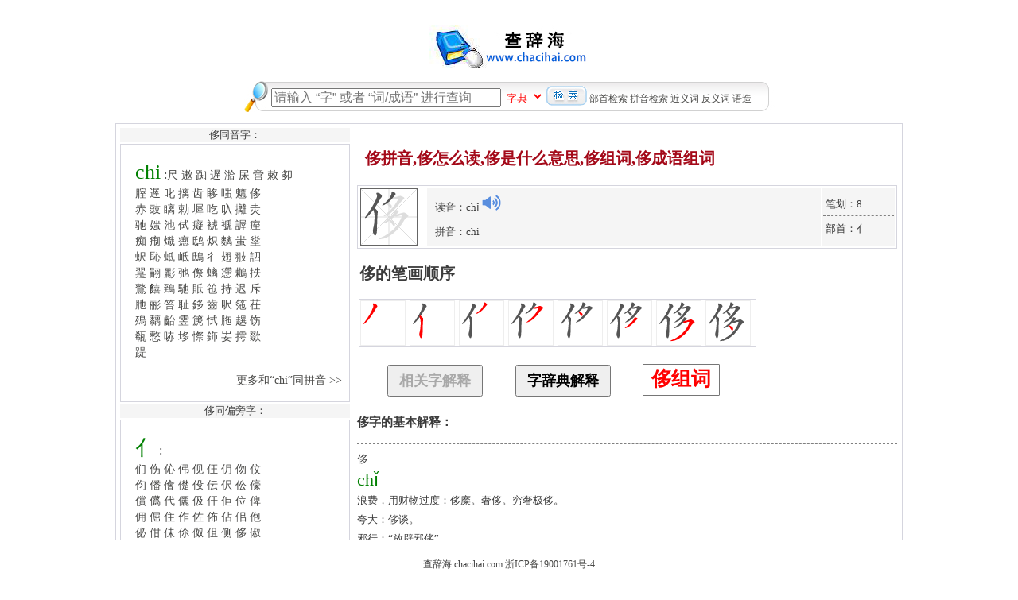

--- FILE ---
content_type: text/html; charset=utf-8
request_url: https://www.chacihai.com/zidian/1283.html
body_size: 8453
content:
<!DOCTYPE html PUBLIC "-//W3C//DTD XHTML 1.0 Transitional//EN" "http://www.w3.org/TR/xhtml1/DTD/xhtml1-transitional.dtd">
<html xmlns="http://www.w3.org/1999/xhtml">
<head>
<meta http-equiv="Content-Type" content="text/html; charset=utf-8" />
<title>侈怎么读,侈的发音,侈的成语/组词/笔顺,侈的拼音,侈是什么意思,侈的繁体字-查辞海</title>
<meta name="keywords" content="侈怎么读,侈的发音,侈的笔顺,侈的拼音,侈是什么意思,侈的繁体字-查辞海" />
<meta name="description" content="关于侈的读音,侈笔画和侈的意思解释相关信息" />
<meta name="applicable-device" content="pc" />
<meta content="telephone=no" name="format-detection" />
<link rel="stylesheet" type="text/css" href="/css/zidian.css">
<link rel="stylesheet" type="text/css" href="/css/list.css">
<script src="/js/jquery-1.12.4.min.js"></script>
<script src="/js/hanzi-writer.min.js"></script>
<script src="/js/bzs.js"></script>
<script src="/js/du.js"></script>
<script src="/js/public.js"></script>
<meta http-equiv="mobile-agent" content="format=xhtml; url=https://wap.chacihai.com/zidian/1283.html" />
<meta http-equiv="mobile-agent" content="format=wml; url=https://wap.chacihai.com/zidian/1283.html" />
<meta http-equiv="mobile-agent" content="format=html5; url=https://wap.chacihai.com/zidian/1283.html" />
</head>

<body  topmargin="2" leftmargin="0">
<table width="970px" align="center">
  <tr>
    <td  align="center">
	<br>
	<p align=center><a href="/"><img border="0" src="/images/logo.jpg" alt="查辞海"></a></p>
	 <TABLE cellSpacing=0 cellPadding=0 align=center>
        <TBODY>
        <TR>
          <TD height=1></TD></TR>
        <TR>
          <TD><IMG src="/images/rebig.gif"></TD>
          <TD>
            <TABLE cellSpacing="0" cellPadding="3" align=center 
            background="/images/bgserch01.gif" border="0">
              <TBODY>
              <TR>
                <FORM action="/cihai/s.aspx" method=post>
                <TD vAlign=top noWrap height=39>
                  <CENTER><INPUT size=30 name="name" style="font-size:16px;" placeholder="请输入 “字” 或者 “词/成语” 进行查询">
                  <select name="class" id="searchtype" class="fl w_sel"><option value="1">字典</option><option value="2">造句</option></select>
                  <INPUT style="POSITION: relative; TOP: 5px" 
                  type=image src="/images/serch.gif" 
                  name=SearchString>&nbsp;<a href="/zidian/bushou.html">部首检索</a>&nbsp;<a href="/zidian/pinyin.html">拼音检索</a>&nbsp;<a href="/jinyici/index.html">近义词</a>&nbsp;<a href="/fanyici/index.html">反义词</a>&nbsp;<a href="/zaoju/index.html">语造</a>
                </CENTER></TD></FORM></TR></TBODY></TABLE></TD>
          <TD><IMG src="/images/bgserch02.gif"></TD></TR>
        <TR>
          <TD height=6></TD></TR></TBODY></TABLE>
	
	</td>
  </tr>
  <tr>
    <td>
	<table width="990px" class="k">
      <tr>
        <td width="30%" style="vertical-align:top">
		
			<table width="100%">
		 
		   <tr>
			  <td bgcolor="#F5F5F5"><div align="center">侈同音字：</div></td>
			    </tr>
				  <tr>
			  <td class="divcss5"><p><span class=font_15>chi</span> :<a href="/zidian/5795.html">尺</a>&nbsp;<a href="/zidian/3264.html">遫</a>&nbsp;<a href="/zidian/17804.html">踟</a>&nbsp;<a href="/zidian/3237.html">遅</a>&nbsp;<a href="/zidian/7150.html">湁</a>&nbsp;<a href="/zidian/9850.html">杘</a>&nbsp;<a href="/zidian/4165.html">啻</a>&nbsp;<a href="/zidian/10966.html">敕</a>&nbsp;<a href="/zidian/934.html">卶</a>&nbsp;<br/><a href="/zidian/12477.html">腟</a>&nbsp;<a href="/zidian/3254.html">遟</a>&nbsp;<a href="/zidian/3752.html">叱</a>&nbsp;<a href="/zidian/6358.html">摛</a>&nbsp;<a href="/zidian/17958.html">齿</a>&nbsp;<a href="/zidian/13301.html">眵</a>&nbsp;<a href="/zidian/4239.html">嗤</a>&nbsp;<a href="/zidian/19381.html">魑</a>&nbsp;<a href="/zidian/1283.html">侈</a>&nbsp;<br/><a href="/zidian/16811.html">赤</a>&nbsp;<a href="/zidian/16827.html">豉</a>&nbsp;<a href="/zidian/13400.html">瞝</a>&nbsp;<a href="/zidian/1007.html">勅</a>&nbsp;<a href="/zidian/8204.html">墀</a>&nbsp;<a href="/zidian/3779.html">吃</a>&nbsp;<a href="/zidian/3774.html">叺</a>&nbsp;<a href="/zidian/6602.html">攡</a>&nbsp;<a href="/zidian/9299.html">灻</a>&nbsp;<br/><a href="/zidian/4508.html">驰</a>&nbsp;<a href="/zidian/5060.html">媸</a>&nbsp;<a href="/zidian/6632.html">池</a>&nbsp;<a href="/zidian/1327.html">侙</a>&nbsp;<a href="/zidian/13684.html">癡</a>&nbsp;<a href="/zidian/14527.html">裭</a>&nbsp;<a href="/zidian/14558.html">褫</a>&nbsp;<a href="/zidian/17342.html">謘</a>&nbsp;<a href="/zidian/13541.html">痓</a>&nbsp;<br/><a href="/zidian/13568.html">痴</a>&nbsp;<a href="/zidian/13587.html">痸</a>&nbsp;<a href="/zidian/9598.html">熾</a>&nbsp;<a href="/zidian/13620.html">瘛</a>&nbsp;<a href="/zidian/13715.html">鸱</a>&nbsp;<a href="/zidian/9336.html">炽</a>&nbsp;<a href="/zidian/19956.html">麶</a>&nbsp;<a href="/zidian/14697.html">蚩</a>&nbsp;<a href="/zidian/9423.html">烾</a>&nbsp;<br/><a href="/zidian/14721.html">蚇</a>&nbsp;<a href="/zidian/12072.html">恥</a>&nbsp;<a href="/zidian/14759.html">蚳</a>&nbsp;<a href="/zidian/5482.html">岻</a>&nbsp;<a href="/zidian/20005.html">鴟</a>&nbsp;<a href="/zidian/2991.html">彳</a>&nbsp;<a href="/zidian/15971.html">翅</a>&nbsp;<a href="/zidian/15975.html">翄</a>&nbsp;<a href="/zidian/17133.html">訵</a>&nbsp;<br/><a href="/zidian/16014.html">翨</a>&nbsp;<a href="/zidian/16006.html">翤</a>&nbsp;<a href="/zidian/5793.html">彲</a>&nbsp;<a href="/zidian/3428.html">弛</a>&nbsp;<a href="/zidian/1596.html">傺</a>&nbsp;<a href="/zidian/14954.html">螭</a>&nbsp;<a href="/zidian/12181.html">懘</a>&nbsp;<a href="/zidian/20135.html">鶒</a>&nbsp;<a href="/zidian/6021.html">抶</a>&nbsp;<br/><a href="/zidian/20203.html">鷘</a>&nbsp;<a href="/zidian/18906.html">饎</a>&nbsp;<a href="/zidian/20039.html">鵄</a>&nbsp;<a href="/zidian/19687.html">馳</a>&nbsp;<a href="/zidian/16540.html">貾</a>&nbsp;<a href="/zidian/16140.html">竾</a>&nbsp;<a href="/zidian/6078.html">持</a>&nbsp;<a href="/zidian/3101.html">迟</a>&nbsp;<a href="/zidian/9714.html">斥</a>&nbsp;<br/><a href="/zidian/12242.html">肔</a>&nbsp;<a href="/zidian/5782.html">彨</a>&nbsp;<a href="/zidian/16164.html">笞</a>&nbsp;<a href="/zidian/15149.html">耻</a>&nbsp;<a href="/zidian/18223.html">鉹</a>&nbsp;<a href="/zidian/20690.html">齒</a>&nbsp;<a href="/zidian/3854.html">呎</a>&nbsp;<a href="/zidian/16226.html">筂</a>&nbsp;<a href="/zidian/2142.html">茌</a>&nbsp;<br/><a href="/zidian/9125.html">殦</a>&nbsp;<a href="/zidian/20624.html">黐</a>&nbsp;<a href="/zidian/20703.html">齝</a>&nbsp;<a href="/zidian/19045.html">雴</a>&nbsp;<a href="/zidian/16347.html">篪</a>&nbsp;<a href="/zidian/8511.html">恜</a>&nbsp;<a href="/zidian/12315.html">胣</a>&nbsp;<a href="/zidian/17699.html">趩</a>&nbsp;<a href="/zidian/5853.html">饬</a>&nbsp;<br/><a href="/zidian/11643.html">瓻</a>&nbsp;<a href="/zidian/12152.html">慗</a>&nbsp;<a href="/zidian/4011.html">哧</a>&nbsp;<a href="/zidian/7956.html">垑</a>&nbsp;<a href="/zidian/8687.html">憏</a>&nbsp;<a href="/zidian/18150.html">鉓</a>&nbsp;<a href="/zidian/4782.html">妛</a>&nbsp;<a href="/zidian/6418.html">摴</a>&nbsp;<a href="/zidian/11069.html">欼</a>&nbsp;<br/><a href="/zidian/17843.html">踶</a>&nbsp;<p align=right class=font_20><a href=/zidian/pinyin_38.html>更多和“chi”同拼音&nbsp;>>&nbsp;</a>&nbsp;</p>
</p></td>
			</tr>
			
			 <tr>
			<td bgcolor="#F5F5F5"><div align="center">侈同偏旁字：</div></td>
			  </tr>
			    <tr>
			<td class="divcss5"><p><span class=font_15>亻</span> :<br><a href="/zidian/1148.html">们</a>&nbsp;<a href="/zidian/1185.html">伤</a>&nbsp;<a href="/zidian/1192.html">伈</a>&nbsp;<a href="/zidian/1206.html">伄</a>&nbsp;<a href="/zidian/1216.html">伣</a>&nbsp;<a href="/zidian/1217.html">仼</a>&nbsp;<a href="/zidian/1218.html">仴</a>&nbsp;<a href="/zidian/1219.html">伆</a>&nbsp;<a href="/zidian/1220.html">伩</a>&nbsp;<br/><a href="/zidian/1221.html">伨</a>&nbsp;<a href="/zidian/1651.html">僠</a>&nbsp;<a href="/zidian/1682.html">儈</a>&nbsp;<a href="/zidian/1687.html">儊</a>&nbsp;<a href="/zidian/1222.html">伇</a>&nbsp;<a href="/zidian/1223.html">伝</a>&nbsp;<a href="/zidian/1224.html">伬</a>&nbsp;<a href="/zidian/1225.html">伀</a>&nbsp;<a href="/zidian/1705.html">儫</a>&nbsp;<br/><a href="/zidian/1713.html">償</a>&nbsp;<a href="/zidian/1722.html">儰</a>&nbsp;<a href="/zidian/1144.html">代</a>&nbsp;<a href="/zidian/1734.html">儷</a>&nbsp;<a href="/zidian/1147.html">伋</a>&nbsp;<a href="/zidian/1162.html">仠</a>&nbsp;<a href="/zidian/1183.html">佢</a>&nbsp;<a href="/zidian/1251.html">位</a>&nbsp;<a href="/zidian/1412.html">俾</a>&nbsp;<br/><a href="/zidian/1253.html">佣</a>&nbsp;<a href="/zidian/1430.html">倔</a>&nbsp;<a href="/zidian/1255.html">住</a>&nbsp;<a href="/zidian/1256.html">作</a>&nbsp;<a href="/zidian/1257.html">佐</a>&nbsp;<a href="/zidian/1258.html">佈</a>&nbsp;<a href="/zidian/1259.html">佔</a>&nbsp;<a href="/zidian/1260.html">佀</a>&nbsp;<a href="/zidian/1261.html">佨</a>&nbsp;<br/><a href="/zidian/1262.html">佖</a>&nbsp;<a href="/zidian/1263.html">佄</a>&nbsp;<a href="/zidian/1264.html">佅</a>&nbsp;<a href="/zidian/1265.html">伱</a>&nbsp;<a href="/zidian/1266.html">伮</a>&nbsp;<a href="/zidian/1267.html">伹</a>&nbsp;<a href="/zidian/1280.html">侧</a>&nbsp;<a href="/zidian/1283.html">侈</a>&nbsp;<a href="/zidian/1416.html">俶</a>&nbsp;<br/><a href="/zidian/1286.html">侗</a>&nbsp;<a href="/zidian/1287.html">佴</a>&nbsp;<a href="/zidian/1288.html">供</a>&nbsp;<a href="/zidian/1289.html">佹</a>&nbsp;<a href="/zidian/1290.html">佫</a>&nbsp;<a href="/zidian/1291.html">佷</a>&nbsp;<a href="/zidian/1292.html">佪</a>&nbsp;<a href="/zidian/1294.html">佳</a>&nbsp;<a href="/zidian/1307.html">佺</a>&nbsp;<br/><a href="/zidian/1308.html">侁</a>&nbsp;<a href="/zidian/1184.html">任</a>&nbsp;<a href="/zidian/1328.html">侟</a>&nbsp;<a href="/zidian/1226.html">佁</a>&nbsp;<a href="/zidian/1239.html">何</a>&nbsp;<a href="/zidian/1246.html">佉</a>&nbsp;<a href="/zidian/1268.html">佋</a>&nbsp;<a href="/zidian/1276.html">佂</a>&nbsp;<a href="/zidian/1281.html">侘</a>&nbsp;<br/><a href="/zidian/1295.html">侥</a>&nbsp;<a href="/zidian/1296.html">佼</a>&nbsp;<a href="/zidian/1334.html">侊</a>&nbsp;<a href="/zidian/1335.html">佸</a>&nbsp;<a href="/zidian/1336.html">侭</a>&nbsp;<a href="/zidian/1337.html">侓</a>&nbsp;<a href="/zidian/1338.html">侎</a>&nbsp;<a href="/zidian/1339.html">佲</a>&nbsp;<a href="/zidian/1340.html">侫</a>&nbsp;<br/><a href="/zidian/1341.html">侞</a>&nbsp;<a href="/zidian/1342.html">価</a>&nbsp;<a href="/zidian/1297.html">侃</a>&nbsp;<a href="/zidian/1301.html">例</a>&nbsp;<a href="/zidian/1312.html">侹</a>&nbsp;<a href="/zidian/1313.html">侂</a>&nbsp;<a href="/zidian/1305.html">佩</a>&nbsp;<a href="/zidian/1306.html">侨</a>&nbsp;<a href="/zidian/1310.html">侍</a>&nbsp;<br/><a href="/zidian/1415.html">倘</a>&nbsp;<a href="/zidian/1311.html">佻</a>&nbsp;<a href="/zidian/1314.html">侠</a>&nbsp;<a href="/zidian/1353.html">俤</a>&nbsp;<a href="/zidian/1356.html">俛</a>&nbsp;<a href="/zidian/1358.html">俒</a>&nbsp;<a href="/zidian/1315.html">佯</a>&nbsp;<a href="/zidian/1316.html">依</a>&nbsp;<a href="/zidian/1317.html">佾</a>&nbsp;<br/><a href="/zidian/1318.html">侑</a>&nbsp;<a href="/zidian/1321.html">侜</a>&nbsp;<a href="/zidian/1323.html">來</a>&nbsp;<a href="/zidian/1324.html">侚</a>&nbsp;<a href="/zidian/1325.html">併</a>&nbsp;<a href="/zidian/1326.html">侒</a>&nbsp;<a href="/zidian/1327.html">侙</a>&nbsp;<a href="/zidian/1319.html">侦</a>&nbsp;<a href="/zidian/1320.html">侄</a>&nbsp;<br/><a href="/zidian/1350.html">便</a>&nbsp;<p align=right class=font_20><a href=/zidian/bushou_30.html>更多和“亻”同部首&nbsp;>>&nbsp;</a>&nbsp;</p>
</p></td>
		  </tr>
		  
		  			 <tr>
			<td bgcolor="#F5F5F5"><div align="center">侈组词：</div></td>
			  </tr>
			    <tr>
			<td class="divcss5"><p><a href="/cidian/113032.html">侈糜</a>&nbsp;<a href="/cidian/108772.html">浮侈</a>&nbsp;<a href="/cidian/106412.html">侈言</a>&nbsp;<a href="/cidian/106373.html">侈离</a>&nbsp;<a href="/cidian/80393.html">侈靡</a>&nbsp;<a href="/cidian/78520.html">侈谈</a>&nbsp;<a href="/cidian/71038.html">奢侈品</a>&nbsp;<a href="/cidian/71037.html">奢侈</a>&nbsp;<a href="/cidian/70755.html">穷奢极侈</a>&nbsp;<a href="/cidian/56329.html">汰侈</a>&nbsp;<a href="/cidian/41247.html">饶侈</a>&nbsp;<a href="/cidian/13345.html">僭侈</a>&nbsp;<a href="/cidian/12818.html">傲侈</a>&nbsp;<a href="/cidian/5402.html">侈声</a>&nbsp;<a href="/cidian/5401.html">侈弥</a>&nbsp;<a href="/cidian/5400.html">侈丽</a>&nbsp;<a href="/cidian/5399.html">侈鬬</a>&nbsp;<a href="/cidian/5398.html">侈游</a>&nbsp;<a href="/cidian/5396.html">侈卿</a>&nbsp;<a href="/cidian/5395.html">侈傲</a>&nbsp;<a href="/cidian/5393.html">侈伪</a>&nbsp;<a href="/cidian/5392.html">侈饰</a>&nbsp;<a href="/cidian/5385.html">侈论</a>&nbsp;<a href="/cidian/5384.html">侈堕</a>&nbsp;<a href="/cidian/5383.html">侈乐</a>&nbsp;<a href="/cidian/5381.html">侈袂</a>&nbsp;<a href="/cidian/5379.html">侈虐</a>&nbsp;<a href="/cidian/5378.html">侈哆</a>&nbsp;<a href="/cidian/5377.html">侈侈</a>&nbsp;<a href="/cidian/5376.html">侈弇</a>&nbsp;<a href="/cidian/5375.html">侈泰</a>&nbsp;<a href="/cidian/5374.html">侈国</a>&nbsp;<a href="/cidian/5373.html">侈富</a>&nbsp;<a href="/cidian/5372.html">侈奢</a>&nbsp;<a href="/cidian/5371.html">侈口</a>&nbsp;<a href="/cidian/5370.html">侈心</a>&nbsp;<a href="/cidian/5369.html">侈忕</a>&nbsp;<a href="/cidian/5368.html">侈衣美食</a>&nbsp;<a href="/cidian/5367.html">侈长</a>&nbsp;<a href="/cidian/5366.html">侈服</a>&nbsp;</p>&nbsp;<p align=right class=font_20><a href="/zuci/1283.html">更多“侈”组词、组成语&nbsp;>>&nbsp;</a>&nbsp;</td>
		  </tr>
		  
		  			 <tr>
			<td bgcolor="#F5F5F5"><div align="center">侈相关成语组词：</div></td>
			  </tr>
			    <tr>
			<td class="divcss5"><p>暂无，后续开通功能...</p></td>
		  </tr>
		</table>
</td>
        <td width="70%" style="vertical-align:top">
		<table width="100%">
  <tr><h1>
    <td><table width="100%" class="k">
  <tr><h1 class="zi_basic zi_font" style="text-align:center;">侈拼音,侈怎么读,侈是什么意思,侈组词,侈成语组词</h1>
    <td width="12%">
    <svg width="75" height="75" style="border: 1px solid rgb(101,101,101);" id="character-target-div">
            <line x1="0" y1="0" x2="70" y2="70" stroke="#DDD" />
            <line x1="70" y1="0" x2="0" y2="70" stroke="#DDD" />
            <line x1="35" y1="0" x2="35" y2="70" stroke="#DDD" />
            <line x1="0" y1="35" x2="70" y2="35" stroke="#DDD" />
        </svg>
    </td>
    <td width="71%" bgcolor="#F5F5F5">&nbsp; &nbsp;读音：chǐ<script>ziplay("128")</script><hr class="hr1">&nbsp; &nbsp;拼音：chi</td>
    <td width="13%" bgcolor="#F5F5F5">&nbsp;笔划：8<hr class="hr1">&nbsp;部首：亻</td>
  </tr>

  
</table>
<table>
<tr><td><h2>侈的笔画顺序</h2></td></tr>
  <tr>
  <td width="100%" class="k"><div id="character-target-div2"></div></td>
  </tr>
</table>
</td>
  </tr>

  <tr><td>
  
  <br />
    <button id="btn1" onclick="element_(1)" style="width:120px;height:40px;font-size: 18px;font-weight:bold;color:#A9A9A9;margin-left: 1cm">相关字解释</button>
    <button id="btn2" onclick="element_(0)" style="width:120px;height:40px;font-size: 18px;font-weight:bold;margin-left: 1cm">字辞典解释</button>
    <a href="/zuci/1283.html" class="ann">侈组词</a>
</td></tr>

  <tr id="zdjs" style="display: none;">
    <td><div class="gy_topic"> <i></i>【侈】的字相关解释 （解释来源：辞典修订版）</div>
<div class="ppnr">
<div class="mk_zy_title"><i></i>基本字义</div><h1 class="zi_basic"><div class="zi_font">侈 读音：</div><div class="zi_pinyin">chǐ</div></h1>
<ul class="ul_zicdb">
<li class="li_zicdb"><span class="cdb_zisx">形容词</span>  放肆、放纵、不节制。《孟子．梁惠王上》：「苟无恒心，放僻邪侈，无不为已。」《吕氏春秋．仲夏纪．侈乐》：「故乐愈侈，而民愈郁，国愈乱。」</li>
<li class="li_zicdb"><span class="cdb_zisx">形容词</span>  大。《汉书．卷九九．王莽传中》：「莽为人侈口蹷顄，露眼赤精，大声而嘶。」</li>
<li class="li_zicdb"><span class="cdb_zisx">形容词</span>  夸大不实。&nbsp;&nbsp;【组词】：「侈谈」、「放言侈论」。《文选．左思．三都赋序》：「侈言无验，虽丽非经。」</li>
<li class="li_zicdb"><span class="cdb_zisx">形容词</span>  铺张浪费。《说文解字．人部》：「侈，泰奢也。」&nbsp;&nbsp;【组词】：「奢侈」。《左传．庄公二十四年》：「俭，德之共也；侈，恶之大也。」</li>
</ul>
</div>
<div class="gy_topic"> <i></i>【侈】的字相关解释 （解释来源：辞典简编版）</div>
<div class="ppnr">
<div class="mk_zy_title"><i></i>基本字义</div><h1 class="zi_basic"><div class="zi_font">侈 读音：</div><div class="zi_pinyin">chǐ</div></h1>
<ul class="ul_zicdb">
<li class="li_zicdb"><span class="cdb_zisx">1</span> 夸大不实。&nbsp;&nbsp;【组词】：侈谈、侈论</li>
<li class="li_zicdb"><span class="cdb_zisx">2</span> 铺张浪费。&nbsp;&nbsp;【组词】：奢侈、侈靡</li>
</ul>
</div>
<div class="gy_topic"> <i></i>【侈】的字相关解释 （解释来源：小字典）</div>
<div class="ppnr">
<div class="mk_zy_title"><i></i>基本字义</div><h1 class="zi_basic"><div class="zi_font">侈 读音：</div><div class="zi_pinyin"></div></h1>
<ul class="ul_zicdb">
<li class="li_zicdb"><span class="cdb_zisx">1</span> 夸大不实。&nbsp;&nbsp;【组词】：「侈言」、「侈谈」、「侈论」。</li>
<li class="li_zicdb"><span class="cdb_zisx">2</span> 铺张浪费。&nbsp;&nbsp;【组词】：「奢侈」、「侈靡」、「豪侈」。</li>
</ul>
</div>
</div>
</td>
  </tr>

  
  <tr id="qtjs1">
    <td style="line-height:190%"><h3>侈字的基本解释：</h3> <hr class="hr1">侈 <br><span class=font_15>chǐ</span> <br>浪费，用财物过度：侈糜。奢侈。穷奢极侈。 <br>夸大：侈谈。 <br>邪行：“放辟邪侈”。 <br> <br>笔画数：8； <br>部首：亻；</td>
  </tr>
  <tr id="qtjs2">
    <td style="line-height:190%"><h3>侈字的详细解释：</h3> <hr class="hr1">侈 <br><span class=font_15>chǐ</span> <br>【形】 <br>(形声。从人,多声。本义:自高自大,盛气凌人) <br>同本义〖arrogant;selfconceited〗 <br>侈,掩胁也。——《说文》。段注:“掩者,掩盖其上;胁者,胁制其旁。凡自多以陵人曰侈。此侈之本义也。” <br>侈兮哆兮。——《诗·小雅·巷伯》 <br>又如:侈慢(自大傲慢);侈满(骄纵);侈然(骄纵貌;自大貌);侈傲(骄纵);侈邪(言行放肆) <br>奢侈,追求过分的享受〖luxurious;extravagant〗 <br>侈,一曰奢也。——《说文》 <br>于臣侈矣。——《左传·昭公三年》 <br>四方之国有侈离之德则必灭。——《荀子·王霸》 <br>多费谓之侈。——《韩非子·解老》 <br>以侈自败者多矣。——司马光《训俭示康》 <br>淫侈之俗日日以长。——汉·贾谊《论积贮疏》 <br>自王侯以下莫不逾侈。——《后汉书·张衡传》 <br>又如:侈服(华丽的衣服);侈饰(奢华的服饰) <br>过分;过度〖excessive〗 <br>专淫逸侈靡,不顾国政。——《战国策·楚策》 <br>关市之征侈之。——《管子·大匡》。注:“谓过常也。” <br>又如:侈欲(过分的欲望);侈务(过度的徭役);侈言(夸大不实的言辞);侈论(夸大不实的言论) <br> <br>侈 <br><span class=font_15>chǐ</span> <br>【动】 <br>夸大,吹牛〖brag〗 <br>莽为人侈口。——《汉书·王莽传》 <br>侈言无验,虽丽非经。——左思《三都赋序》 <br>又如:侈言(夸大其辞);侈口(夸口) <br>放纵〖indulge〗 <br>苟无恒心,放辟邪侈,无不为已。——《孟子·梁惠王上》 <br>又如:侈伪(放纵僭为);侈意(放纵之心) <br>扩大〖事物〗〖enlarge;aggravate;extend;broaden〗 <br>侈苑囿之大。——《淮南子·本经训》 <br>妇人以众多为侈也。——《公羊传·成公十年》 <br>以广侈吴王之心。——《国语·吴语》 <br>伯父秉德已侈大哉!——《国语·吴语》 <br>有节有侈。——《吕氏春秋·古乐》 <br> <br>侈靡 <br><span class=font_15>chǐ</span>mí <br>〖wasteful;extravagant〗铺张奢侈 <br>近岁风俗尤为侈靡。——司马光《训俭示康》 <br>侈谈 <br><span class=font_15>chǐ</span>tán <br>〖palaver;prattleabout〗∶大谈;纵论 <br>〖talkgliblyabout〗∶不切实际地谈论,也指这种谈论的内容</td>
  </tr>

  
</table>
</td>
      </tr>
    </table></td>
  </tr>
  <tr>
    <td><br /><br /> <style>
 .idibu {
    font-size: 12px;
    width: 100%;
    position: fixed;
    z-index: 302;
    bottom: 0;
    left: 0;
    height: 39px;
    padding-top: 1px;
    overflow: hidden;
    zoom: 1;
    margin: 0;
    line-height: 39px;
    background: #fff;
}
 .bqsy {
    width: 610px;
    float: none;
    margin: 10px auto;
    height: 20px;
    text-align: center;
}
</style>
<br />
<div class="idibu">
 <div class="bqsy">
                查辞海  chacihai.com     <a href="http://beian.miit.gov.cn"  target ="_blank" rel="nofollow">浙ICP备19001761号-4</a>
            </div></div>
<script>tongji();</script></td>
  </tr>
</table>
  </tr>
</table>
<script type="text/javascript">
function element_(id){
	if(id==0){
			removeElement("qtjs1");
			removeElement("qtjs2");
			showOtherDiv("zdjs");
			document.getElementById("btn1").style.color = "black"; 
			document.getElementById("btn2").style.color = "#A9A9A9"; 
		}else{
			removeElement("zdjs");
			showOtherDiv("qtjs1");
			showOtherDiv("qtjs2");
			document.getElementById("btn1").style.color = "#A9A9A9"; 
			document.getElementById("btn2").style.color = "black"; 
		}
	}

	function removeElement(id)
	{
		document.getElementById(id).style.display="none";
	}
	function showOtherDiv(id){
		document.getElementById(id).style.display="block";
	}
zis("侈");
</script>
</body>
</html>


--- FILE ---
content_type: text/css
request_url: https://www.chacihai.com/css/zidian.css
body_size: 930
content:
.gy_topic {margin-left :5px;font-size: 15px;font-weight :bold;color: #222;line-height: 44px;margin-top: 10px;padding-left :30px;background: url(/images/zd.jpg) no-repeat 0;}
.zc_topic {margin-left :5px;font-size: 15px;font-weight :bold;color: #222;line-height: 44px;padding-left :30px;background: url(/images/zc.jpg) no-repeat 0;}
.cdb_zisx{ border :solid 1px  #339900;  padding :1px 3px;  color :#339900; font-size :12px; margin-right :5px}
.zi_basic{ float :none ; height :30px; padding-left :10px ; margin-top :10px; font-size :15px}
.zi_font{ float :left ;  font-size :20px; line-height :20px; font-weight :bold ; padding-right :10px ; font-family :宋体; color :#A40919}
.zi_pinyin{ float :left ; line-height :20px;font-family: "Microsoft YaHei",SimSun;}
.mk_zy_title{margin-left :5px;font-size: 14px;font-weight :bold;color: #222;line-height: 26px;padding-left :20px;background: url(/images/xq.jpg) no-repeat 0; font-family :宋体}
.zi_yuyinTip{ float :left ; line-height :20px; padding-left :25px}
.li_zicdb {
list-style-type:none;
margin:15px 0px 0px 0px;
}

ul{
    list-style-type: none;
    padding-left: 20px;
    margin: 5px;

}

A {
    COLOR: #4a4a48;
    FONT-FAMILY: "宋体";
    FONT-SIZE: 12px;
    TEXT-DECORATION: none;
}
.ann{
    height: 38px;
    line-height: 35px;
    padding: 0 10px;
    /*background: #F8F8FF;*/
    border: 1px #767676 solid;
    border-radius: 1px;
    color: #FF0000;
    display: inline-block;
    text-decoration: none;
    font-size: 25px;
    outline: none;
    font-weight: bold;
    margin-left: 1cm;
}
.hr1 {
    height: 1px;
    border: none;
    border-top: 1px dashed #808080;
}
.font_15 {
    FONT-FAMILY: "宋体";
    FONT-SIZE: 22px;
    COLOR: #008000;
    line-height: 130%;
    TEXT-DECORATION: none;
}
.k{
 border:1px solid #d5d5de;
}
.divcss5{
 border:1px solid #d5d5de;
 height:120px;
  width:100px;
  word-wrap:break-word;
  padding-left: 15px;
  zoom: 1.2;
  }
  
  .n2 {
font-size: 13px;
color:#979899;
}
.baike_name {
 display: block;
    clear: both;
    border-left: 12px solid #4F9CEE;
    line-height: 24px;
    font-size: 22px;
    font-weight: 400;
    font-family: Microsoft YaHei,SimHei,Verdana,font-extend;
    position: relative;
    padding: 0 8px 0 18px;
}
.baike_n2 {
display: none;
}

--- FILE ---
content_type: text/css
request_url: https://www.chacihai.com/css/list.css
body_size: 619
content:
BODY {
	BACKGROUND-POSITION: center top; BACKGROUND-REPEAT: repeat-y; BORDER-BOTTOM: 0px; BORDER-LEFT: 0px; BORDER-RIGHT: 0px; BORDER-TOP: 2px; FONT-FAMILY: "宋体"; FONT-SIZE: 12px; MARGIN: 0px; PADDING-BOTTOM: 0px; PADDING-LEFT: 0px; PADDING-RIGHT: 0px; PADDING-TOP: 0px; TEXT-DECORATION: none
}
A {
	COLOR: #4a4a48; FONT-FAMILY: "宋体"; FONT-SIZE: 12px; TEXT-DECORATION: none
}
TD {
	COLOR: #3C3C3C; FONT-FAMILY: "宋体"; FONT-SIZE: 13px; line-height:110%; TEXT-DECORATION: none; line-height: 25px;line-height: 1.3;
}
A:hover {
	/*COLOR: #0482C6; FONT-FAMILY: "宋体"; FONT-SIZE: 12px; TEXT-DECORATION: none*/
}

.font_14 {
	FONT-FAMILY: "宋体";FONT-SIZE: 32px; COLOR:#008000;line-height:130%;TEXT-DECORATION: none
}

.font_14 a{
	FONT-FAMILY: "宋体";FONT-SIZE: 32px; COLOR:#FF0000;line-height:130%;TEXT-DECORATION: none
}

.font_14 a:hover{
	FONT-FAMILY: "宋体";FONT-SIZE: 32px; COLOR: #808000;line-height:130%;TEXT-DECORATION: none
}

.font_15 a{
	FONT-FAMILY: "宋体";FONT-SIZE: 32px; line-height:130%;TEXT-DECORATION: none
}

.font_15 a:hover{
	FONT-FAMILY: "宋体";FONT-SIZE: 32px; COLOR: #808000;line-height:130%;TEXT-DECORATION: none
}
a.fontbox {
	font-size:32px;
	margin:5px;
	padding-left:3px;
	padding-right:3px;
	padding-top:12px;
	padding-bottom:12px;
	float:left;
        color:#ff0000;
	text-align:center;
	border: 1px dashed #ccc;
}

a.fontbox:hover {
    text-decoration: none;
	font-size:32px;
	border: 1px solid #C5C5C5;
	background-color:#FFFFCC;
}

a.fontbox:active, a.fontbox:focus {
    text-decoration: none;
}

.fontbox span
{
	font-size:14px;
	color:#008000;
	font-family:Verdana,Geneva,sans-serif;
	font-weight:normal;
	display:block;
	padding-top:5px;
}

.w_sel {
    width: 51px;
    margin-top: 3px;
    padding-top: 2px;
    border: none;
    color: red;
    outline: none;
    border: none;
    background-color: transparent;
    }

--- FILE ---
content_type: application/javascript
request_url: https://www.chacihai.com/js/du.js
body_size: 170
content:
function ziplay(id) {
document.write('<audio id="audio'+id+'" src="/cihai/du.aspx?id='+id+'"></audio> ');

document.write('<script>');
document.write('    function click'+id+'A(id) {');
document.write('    var a = document.getElementById("audio'+id+'");');
document.write('        if (a.paused) {');
document.write('            a.play();');
document.write('        } else if (a.play()) {');
document.write('            a.pause();');
document.write('        }');
document.write('    }');
document.write('</script>');
document.write('<img src="/images/laba.png" onclick="click'+id+'A(this)" onmouseover="click'+id+'A(this)" title="点击朗读" height="20"> '); 
}


--- FILE ---
content_type: application/javascript
request_url: https://www.chacihai.com/js/hanzi-writer.min.js
body_size: 14056
content:
/*! Hanzi Writer v2.2.2 | https://chanind.github.io/hanzi-writer */
!function(t,i){"object"==typeof exports&&"object"==typeof module?module.exports=i():"function"==typeof define&&define.amd?define([],i):"object"==typeof exports?exports.HanziWriter=i():t.HanziWriter=i()}("undefined"!=typeof self?self:this,function(){return function(n){var r={};function o(t){if(r[t])return r[t].exports;var i=r[t]={i:t,l:!1,exports:{}};return n[t].call(i.exports,i,i.exports,o),i.l=!0,i.exports}return o.m=n,o.c=r,o.d=function(t,i,n){o.o(t,i)||Object.defineProperty(t,i,{configurable:!1,enumerable:!0,get:n})},o.n=function(t){var i=t&&t.t?function(){return t.default}:function(){return t};return o.d(i,"a",i),i},o.o=function(t,i){return Object.prototype.hasOwnProperty.call(t,i)},o.p="",o(o.s=9)}([function(c,t,i){"use strict";(function(t){var u="function"==typeof Symbol&&"symbol"==typeof Symbol.iterator?function(t){return typeof t}:function(t){return t&&"function"==typeof Symbol&&t.constructor===Symbol&&t!==Symbol.prototype?"symbol":typeof t};var i=t.performance&&function(){return t.performance.now()}||function(){return Date.now()},n=t.requestAnimationFrame||function(t){return setTimeout(function(){return t(i())},1e3/60)},r=t.cancelAnimationFrame||clearTimeout,o=function(t){for(var n=Object(t),i=arguments.length,r=Array(1<i?i-1:0),o=1;o<i;o++)r[o-1]=arguments[o];return r.forEach(function(t){if(null!=t)for(var i in t)Object.prototype.hasOwnProperty.call(t,i)&&(n[i]=t[i])}),n},h=Object.assign||o;var s=0;var e=t.navigator&&t.navigator.userAgent||"",a=0<e.indexOf("MSIE ")||0<e.indexOf("Trident/")||0<e.indexOf("Edge/");c.exports={e:o,arrLast:function(t){return t[t.length-1]},assign:h,average:function(t){return t.reduce(function(t,i){return i+t},0)/t.length},callIfExists:function(t,i){return t&&t(i),i},cancelAnimationFrame:r,colorStringToVals:function(t){var i=t.toUpperCase().trim();if(/^#([A-F0-9]{3}){1,2}$/.test(i)){var n=i.substring(1).split("");3===n.length&&(n=[n[0],n[0],n[1],n[1],n[2],n[2]]);var r=""+n.join("");return{r:parseInt(r.slice(0,2),16),g:parseInt(r.slice(2,4),16),b:parseInt(r.slice(4,6),16),a:1}}var o=i.match(/^RGBA?\((\d+)\s*,\s*(\d+)\s*,\s*(\d+)(?:\s*,\s*(\d*\.?\d+))?\)$/);if(o)return{r:parseInt(o[1],10),g:parseInt(o[2],10),b:parseInt(o[3],10),a:parseFloat(o[4]||1,10)};throw new Error("Invalid color: "+t)},copyAndMergeDeep:function t(i,n){var r=h({},i);for(var o in n){var s=i[o],e=n[o];s!==e&&(s&&e&&"object"===(void 0===s?"undefined":u(s))&&"object"===(void 0===e?"undefined":u(e))&&!Array.isArray(e)?r[o]=t(s,e):r[o]=e)}return r},counter:function(){return++s},emptyFunc:function(){},inflate:function(t,i){for(var n=t.split("."),r={},o=r,s=0;s<n.length;s++){var e=s===n.length-1?i:{};o[n[s]]=e,o=e}return r},objRepeat:function(t,i){for(var n={},r=0;r<i;r++)n[r]=t;return n},performanceNow:i,requestAnimationFrame:n,timeout:function(){var n=0<arguments.length&&void 0!==arguments[0]?arguments[0]:0;return new Promise(function(t,i){setTimeout(t,n)})},trim:function(t){return t.replace(/^\s+/,"").replace(/\s+$/,"")},isMsBrowser:a}}).call(t,i(1))},function(Ia,Ja){var Ka;Ka=function(){return this}();try{Ka=Ka||Function("return this")()||eval("this")}catch(t){"object"==typeof window&&(Ka=window)}Ia.exports=Ka},function(t,i,n){"use strict";var r=n(0),e=r.average,v=r.arrLast,u=function(t,i){return{x:t.x-i.x,y:t.y-i.y}},s=function(t){return Math.sqrt(Math.pow(t.x,2)+Math.pow(t.y,2))},l=function(t,i){return s(u(t,i))},h=function(t){var i=10*(1<arguments.length&&void 0!==arguments[1]?arguments[1]:1);return{x:Math.round(i*t.x)/i,y:Math.round(i*t.y)/i}},d=function(t){var r=t[0];return t.slice(1).reduce(function(t,i){var n=l(i,r);return r=i,t+n},0)},p=function(t,i,n){var r=u(i,t),o=n/s(r);return{x:i.x+o*r.x,y:i.y+o*r.y}},a=function(t){var e=1<arguments.length&&void 0!==arguments[1]?arguments[1]:.05,u=t.slice(0,1);return t.slice(1).forEach(function(t){var i=u[u.length-1],n=l(t,i);if(e<n)for(var r=Math.ceil(n/e),o=n/r,s=0;s<r;s++)u.push(p(t,i,-1*o*(s+1)));else u.push(t)}),u},c=function(t){for(var i=1<arguments.length&&void 0!==arguments[1]?arguments[1]:30,n=d(t)/(i-1),r=[t[0]],o=v(t),s=t.slice(1),e=0;e<i-2;e++)for(var u=v(r),h=n,a=!1;!a;){var c=l(u,s[0]);if(c<h)h-=c,u=s.shift();else{var f=p(u,s[0],h-c);r.push(f),a=!0}}return r.push(o),r},f=function(t){if(t.length<3)return t;var s=[t[0],t[1]];return t.slice(2).forEach(function(t,i){var n=s.length,r=u(t,s[n-1]),o=u(s[n-1],s[n-2]);r.y*o.x-r.x*o.y==0&&s.pop(),s.push(t)}),s};t.exports={round:h,equals:function(t,i){return t.x===i.x&&t.y===i.y},distance:l,getPathString:function(t){var i=1<arguments.length&&void 0!==arguments[1]&&arguments[1],n=h(t[0]),r=t.slice(1),o="M "+n.x+" "+n.y;return r.forEach(function(t){var i=h(t);o+=" L "+i.x+" "+i.y}),i&&(o+="Z"),o},frechetDist:function(r,o){for(var s=[],t=0;t<r.length;t++){s.push([]);for(var i=0;i<o.length;i++)s[t].push(-1)}return function t(i,n){return-1<s[i][n]||(s[i][n]=0===i&&0===n?l(r[0],o[0]):0<i&&0===n?Math.max(t(i-1,0),l(r[i],o[0])):0===i&&0<n?Math.max(t(0,n-1),l(r[0],o[n])):0<i&&0<n?Math.max(Math.min(t(i-1,n),t(i-1,n-1),t(i,n-1)),l(r[i],o[n])):1/0),s[i][n]}(r.length-1,o.length-1)},length:d,rotate:function(t,i){return t.map(function(t){return{x:Math.cos(i)*t.x-Math.sin(i)*t.y,y:Math.sin(i)*t.x+Math.cos(i)*t.y}})},subtract:u,extendStart:function(t,i){var n=f(t);if(n.length<2)return n;var r=n[1],o=n[0],s=p(r,o,i),e=n.slice(1);return e.unshift(s),e},cosineSimilarity:function(t,i){return(t.x*i.x+t.y*i.y)/s(t)/s(i)},outlineCurve:c,u:p,h:f,subdivideCurve:a,normalizeCurve:function(t){var i=c(t),n={x:e(i.map(function(t){return t.x})),y:e(i.map(function(t){return t.y}))},r=i.map(function(t){return u(t,n)}),o=Math.sqrt(e([Math.pow(r[0].x,2)+Math.pow(r[0].y,2),Math.pow(v(r).x,2)+Math.pow(v(r).y,2)])),s=r.map(function(t){return{x:t.x/o,y:t.y/o}});return a(s)}}},function(t,i,n){"use strict";(function(n){function r(t,i,n){t.setAttributeNS(null,i,n)}t.exports={createElm:function(t){return n.document.createElementNS("http://www.w3.org/2000/svg",t)},attrs:function(i,n){Object.keys(n).forEach(function(t){return r(i,t,n[t])})},attr:r,removeElm:function(t){t&&t.parentNode.removeChild(t)},urlIdRef:function(t){var i="";return n.location&&n.location.href&&(i=n.location.href.replace(/#[^#]*$/,"")),"url("+i+"#"+t+")"}}}).call(i,n(1))},function(t,i,n){"use strict";function s(t,i,n){return i in t?Object.defineProperty(t,i,{value:n,enumerable:!0,configurable:!0,writable:!0}):t[i]=n,t}var u=n(5),e=n(0).objRepeat,h=function(t,i,n){return[new u("character."+t+".strokes",e({opacity:1,displayPortion:1},i.strokes.length),{duration:n,force:!0})]},a=function(t,i,n){return[new u("character."+t+".opacity",0,{duration:n,force:!0})].concat(h(t,i,0))},c=function(t,i,n){var r=i.strokeNum,o=(i.getLength()+600)/(3*n);return[new u("character."+t,{opacity:1,strokes:s({},r,{displayPortion:0,opacity:1})}),new u("character."+t+".strokes."+r+".displayPortion",1,{duration:o})]},f=function(n,t,i,r,o){var s=a(n,t,i);return(s=s.concat(h(n,t,0))).push(new u("character."+n,{opacity:1,strokes:e({opacity:0},t.strokes.length)},{force:!0})),t.strokes.forEach(function(t,i){0<i&&s.push(new u.Delay(o)),s=s.concat(c(n,t,r))}),s};t.exports={showStrokes:h,showCharacter:function(t,i,n){return[new u("character."+t,{opacity:1,strokes:e({opacity:1,displayPortion:1},i.strokes.length)},{duration:n,force:!0})]},hideCharacter:a,highlightStroke:function(t,i,n){var r=t.strokeNum,o=(t.getLength()+600)/(3*n);return[new u("character.highlight.strokeColor",i),new u("character.highlight",{opacity:1,strokes:s({},r,{displayPortion:0,opacity:0})}),new u("character.highlight.strokes."+r,{displayPortion:1,opacity:1},{duration:o}),new u("character.highlight.strokes."+r+".opacity",0,{duration:o})]},animateCharacter:f,animateCharacterLoop:function(t,i,n,r,o,s){var e=f(t,i,n,r,o);return e.push(new u.Delay(s)),e},animateStroke:c,animateSingleStroke:function(o,s,t,i){return[new u("character."+o,function(t){for(var i=t.character[o],n={opacity:1,strokes:{}},r=0;r<s.strokes.length;r++)n.strokes[r]={opacity:i.opacity*i.strokes[r].opacity};return n})].concat(c(o,s.strokes[t],i))},showStroke:function(t,i,n){return[new u("character."+t+".strokes."+i,{displayPortion:1,opacity:1},{duration:n,force:!0})]},updateColor:function(t,i,n){return[new u("options."+t,i,{duration:n})]}}},function(t,i,n){"use strict";var r=n(0),o=r.inflate,s=r.performanceNow,e=r.requestAnimationFrame,u=r.cancelAnimationFrame;function h(t,i){var n=2<arguments.length&&void 0!==arguments[2]?arguments[2]:{};this.scope=t,this.f=i,this.v=n.duration||0,this.w=n.force,this.k=0,this.C=this.M.bind(this),this.S=null}function a(t){this.v=t,this.j=null,this.P=!1}h.prototype.run=function(t){var i=this;return this.O||this.A(t),0===this.v&&t.updateState(this.O),0===this.v||function t(i,n){for(var r in n)if(n.hasOwnProperty(r)){var o=n[r],s=i[r];if(0<=o){if(o!==s)return!1}else if(!t(s,o))return!1}return!0}(t.state,this.O)?Promise.resolve():(this.F=t,this.D=t.state,this.j=s(),this.T=e(this.C),new Promise(function(t){i.I=t}))},h.prototype.pause=function(){null===this.S&&(this.T&&u(this.T),this.S=s())},h.prototype.resume=function(){null!==this.S&&(this.T=e(this.C),this.k+=s()-this.S,this.S=null)},h.prototype.M=function(t){if(null===this.S){var i,n=Math.min(1,(t-this.j-this.k)/this.v);if(1===n)this.F.updateState(this.O),this.T=null,this.cancel(this.F);else{var r=(i=n,-Math.cos(i*Math.PI)/2+.5);this.F.updateState(function t(i,n,r){var o={};for(var s in n){var e=n[s],u=i[s];o[s]=0<=e?r*(e-u)+u:t(u,e,r)}return o}(this.D,this.O,r)),this.T=e(this.C)}}},h.prototype.A=function(t){var i=this.f;"function"==typeof this.f&&(i=this.f(t.state)),this.O=o(this.scope,i)},h.prototype.cancel=function(t){this.I&&this.I(),this.I=null,this.T&&u(this.T),this.T=null,this.w&&(this.O||this.A(t),t.updateState(this.O))},a.prototype.pause=function(){if(!this.P){var t=s()-this.j;this.v=Math.max(0,this.v-t),clearTimeout(this.W),this.P=!0}},a.prototype.resume=function(){var t=this;this.P&&(this.j=s(),this.W=setTimeout(function(){return t.cancel()},this.v),this.P=!1)},a.prototype.run=function(){var i=this,t=new Promise(function(t){i.I=t});return this.j=s(),this.W=setTimeout(function(){return i.cancel()},this.v),t},a.prototype.cancel=function(){clearTimeout(this.W),this.I&&this.I(),this.I=!1},h.Delay=a,t.exports=h},function(t,i,n){"use strict";function r(){}r.prototype.z=function(t){return.999*this.R*(1-t)},r.prototype.H=function(t){var i=t.strokeColor,n=t.radicalColor;return n&&this.L.isInRadical?n:i},t.exports=r},function(n,t,i){"use strict";(function(i){function t(){}t.prototype.addPointerStartListener=function(i){var n=this;this.node.addEventListener("mousedown",function(t){i(n.U(t,n._))}),this.node.addEventListener("touchstart",function(t){i(n.U(t,n.K))})},t.prototype.addPointerMoveListener=function(i){var n=this;this.node.addEventListener("mousemove",function(t){i(n.U(t,n._))}),this.node.addEventListener("touchmove",function(t){i(n.U(t,n.K))})},t.prototype.addPointerEndListener=function(t){i.document.addEventListener("mouseup",t),i.document.addEventListener("touchend",t)},t.prototype.getBoundingClientRect=function(){return this.node.getBoundingClientRect()},t.prototype.U=function(t,i){var n=this;return{getPoint:function(){return i.call(n,t)},preventDefault:function(){return t.preventDefault()}}},t.prototype._=function(t){var i=this.getBoundingClientRect();return{x:t.clientX-i.left,y:t.clientY-i.top}},t.prototype.K=function(t){var i=this.getBoundingClientRect();return{x:t.touches[0].clientX-i.left,y:t.touches[0].clientY-i.top}},n.exports=t}).call(t,i(1))},function(t,i,n){"use strict";t.exports={drawPath:function(i,t){i.beginPath();var n=t[0],r=t.slice(1);i.moveTo(n.x,n.y),r.forEach(function(t){i.lineTo(t.x,t.y)}),i.stroke()},pathStringToCanvas:function(t){var i=t.split(/(^|\s+)(?=[A-Z])/).filter(function(t){return" "!==t}),e=[function(t){return t.beginPath()}];return i.forEach(function(t){var i,n=t.split(/\s+/),r=(i=n,Array.isArray(i)?i:Array.from(i)),o=r[0],s=r.slice(1).map(function(t){return parseFloat(t)});"M"===o?e.push(function(t){return t.moveTo.apply(t,s)}):"L"===o?e.push(function(t){return t.lineTo.apply(t,s)}):"C"===o?e.push(function(t){return t.bezierCurveTo.apply(t,s)}):"Q"===o&&e.push(function(t){return t.quadraticCurveTo.apply(t,s)})}),function(i){return e.forEach(function(t){return t(i)})}}}},function(t,i,n){"use strict";var o=n(10),s=n(11),e=n(14),r=n(15),u=n(19),h=n(25),a=n(31),c=n(32),f=n(4),v=n(0),l=v.assign,d=v.callIfExists,p=v.trim,y=v.colorStringToVals,w={charDataLoader:a,onLoadCharDataError:null,onLoadCharDataSuccess:null,showOutline:!0,showCharacter:!0,renderer:"svg",width:null,height:null,padding:20,strokeAnimationSpeed:1,strokeFadeDuration:400,strokeHighlightDuration:200,strokeHighlightSpeed:2,delayBetweenStrokes:1e3,delayBetweenLoops:2e3,strokeColor:"#555",radicalColor:null,highlightColor:"#AAF",outlineColor:"#DDD",drawingColor:"#333",leniency:1,showHintAfterMisses:3,highlightOnComplete:!0,highlightCompleteColor:null,drawingFadeDuration:300,drawingWidth:4,strokeWidth:2,outlineWidth:2,rendererOverride:{}};function g(){if(0<arguments.length){var t=void 0,i={},n=arguments.length<=0?void 0:arguments[0];1<arguments.length&&(i="string"==typeof(arguments.length<=1?void 0:arguments[1])?(console.warn("Using new HanziWriter() to set a character is deprecated. Use HanziWriter.create() instead"),t=arguments.length<=1?void 0:arguments[1],(arguments.length<=2?void 0:arguments[2])||{}):arguments.length<=1?void 0:arguments[1]),this.N(n,i),t&&this.setCharacter(t)}}g.prototype.showCharacter=function(){var t=this,i=0<arguments.length&&void 0!==arguments[0]?arguments[0]:{};return this.B.showCharacter=!0,this.G(function(){return t.F.run(f.showCharacter("main",t.V,"number"==typeof i.duration?i.duration:t.B.strokeFadeDuration)).then(function(t){return d(i.onComplete,t)})})},g.prototype.hideCharacter=function(){var t=this,i=0<arguments.length&&void 0!==arguments[0]?arguments[0]:{};return this.B.showCharacter=!1,this.G(function(){return t.F.run(f.hideCharacter("main",t.V,"number"==typeof i.duration?i.duration:t.B.strokeFadeDuration)).then(function(t){return d(i.onComplete,t)})})},g.prototype.animateCharacter=function(){var t=this,i=0<arguments.length&&void 0!==arguments[0]?arguments[0]:{};return this.cancelQuiz(),this.G(function(){return t.F.run(f.animateCharacter("main",t.V,t.B.strokeFadeDuration,t.B.strokeAnimationSpeed,t.B.delayBetweenStrokes)).then(function(t){return d(i.onComplete,t)})})},g.prototype.animateStroke=function(t){var i=this,n=1<arguments.length&&void 0!==arguments[1]?arguments[1]:{};return this.cancelQuiz(),this.G(function(){return i.F.run(f.animateSingleStroke("main",i.V,t,i.B.strokeAnimationSpeed)).then(function(t){return d(n.onComplete,t)})})},g.prototype.highlightStroke=function(t){var i=this,n=1<arguments.length&&void 0!==arguments[1]?arguments[1]:{};return this.G(function(){return i.F.run(f.highlightStroke(i.V.strokes[t],i.B.highlightColor,i.B.strokeHighlightSpeed)).then(function(t){return d(n.onComplete,t)})})},g.prototype.loopCharacterAnimation=function(){var t=this;0<arguments.length&&void 0!==arguments[0]&&arguments[0];return this.cancelQuiz(),this.G(function(){return t.F.run(f.animateCharacterLoop("main",t.V,t.B.strokeFadeDuration,t.B.strokeAnimationSpeed,t.B.delayBetweenStrokes,t.B.delayBetweenLoops),{loop:!0})})},g.prototype.pauseAnimation=function(){var t=this;return this.G(function(){return t.F.pauseAll()})},g.prototype.resumeAnimation=function(){var t=this;return this.G(function(){return t.F.resumeAll()})},g.prototype.showOutline=function(){var t=this,i=0<arguments.length&&void 0!==arguments[0]?arguments[0]:{};return this.B.showOutline=!0,this.G(function(){return t.F.run(f.showCharacter("outline",t.V,"number"==typeof i.duration?i.duration:t.B.strokeFadeDuration)).then(function(t){return d(i.onComplete,t)})})},g.prototype.hideOutline=function(){var t=this,i=0<arguments.length&&void 0!==arguments[0]?arguments[0]:{};return this.B.showOutline=!1,this.G(function(){return t.F.run(f.hideCharacter("outline",t.V,"number"==typeof i.duration?i.duration:t.B.strokeFadeDuration)).then(function(t){return d(i.onComplete,t)})})},g.prototype.updateColor=function(o,s){var e=this,u=2<arguments.length&&void 0!==arguments[2]?arguments[2]:{};return this.G(function(){var t="number"==typeof u.duration?u.duration:e.B.strokeFadeDuration,i=s;"radicalColor"!==o||s||(i=e.B.strokeColor);var n=y(i);e.B[o]=s;var r=f.updateColor(o,n,t);return"radicalColor"!==o||s||(r=r.concat(f.updateColor(o,null,0))),e.F.run(r).then(function(t){return d(u.onComplete,t)})})},g.prototype.quiz=function(){var t=this,i=0<arguments.length&&void 0!==arguments[0]?arguments[0]:{};this.G(function(){t.cancelQuiz(),t.$=new r(t.V,t.F,t.q),t.$.startQuiz(l({},t.B,i))})},g.prototype.cancelQuiz=function(){this.$&&(this.$.cancel(),this.$=null)},g.prototype.setCharacter=function(n){var r=this;return this.cancelQuiz(),this.J=n,this.Q&&this.Q.destroy(),this.F&&this.F.cancelAll(),this.Q=null,this.Z=this.X.loadCharData(n).then(function(t){if(!r.X.loadingFailed){r.V=s(n,t),r.q=new e(r.B);var i=new r.Y.HanziWriterRenderer(r.V,r.q);r.Q=i,r.F=new o(r.V,r.B,function(t){i.render(t)}),r.Q.mount(r.target,r.F.state),r.Q.render(r.F.state)}}),this.Z},g.prototype.N=function(t,i){var n="canvas"===i.renderer?h:u,r=i.rendererOverride||{};return this.Y={HanziWriterRenderer:r.HanziWriterRenderer||n.HanziWriterRenderer,createRenderTarget:r.createRenderTarget||n.createRenderTarget},this.target=this.Y.createRenderTarget(t,i.width,i.height),this.B=this.tt(i),this.X=new c(this.B),this.it(),this.$=null,this},g.prototype.tt=function(t){var i=l({},w,t);return t.strokeAnimationDuration&&!t.strokeAnimationSpeed&&(i.strokeAnimationSpeed=500/i.strokeAnimationDuration),t.strokeHighlightDuration&&!t.strokeHighlightSpeed&&(i.strokeHighlightSpeed=500/i.strokeHighlightDuration),t.highlightCompleteColor||(i.highlightCompleteColor=i.highlightColor),this.nt(i)},g.prototype.nt=function(t){var i=l({},t);if(i.width&&!i.height)i.height=i.width;else if(i.height&&!i.width)i.width=i.height;else if(!i.width&&!i.height){var n=this.target.getBoundingClientRect(),r=n.width,o=n.height,s=Math.min(r,o);i.width=s,i.height=s}return i},g.prototype.G=function(t){var i=this;if(this.X.loadingFailed)throw Error("Failed to load character data. Call setCharacter and try again.");return this.Z.then(function(){if(!i.X.loadingFailed)return t()})},g.prototype.it=function(){var i=this;this.target.addPointerStartListener(function(t){!i.isLoadingCharData&&i.$&&(t.preventDefault(),i.rt("startUserStroke",t.getPoint()))}),this.target.addPointerMoveListener(function(t){!i.isLoadingCharData&&i.$&&(t.preventDefault(),i.rt("continueUserStroke",t.getPoint()))}),this.target.addPointerEndListener(function(){return i.rt("endUserStroke")})},g.prototype.rt=function(t){var i;if(this.$){for(var n=arguments.length,r=Array(1<n?n-1:0),o=1;o<n;o++)r[o-1]=arguments[o];(i=this.$)[t].apply(i,r)}},g.create=function(t,i){var n=new g(t,2<arguments.length&&void 0!==arguments[2]?arguments[2]:{});return n.setCharacter(i),n};var k=null,m=null;g.loadCharacterData=function(t){var i=1<arguments.length&&void 0!==arguments[1]?arguments[1]:{},n=void 0;return n=k&&m===i?k:new c(l({},w,i)),m=i,(k=n).loadCharData(t)},g.getScalingTransform=function(t,i){var n=2<arguments.length&&void 0!==arguments[2]?arguments[2]:0,r=new e({width:t,height:i,padding:n});return{x:r.xOffset,y:r.yOffset,scale:r.scale,transform:p("\n      translate("+r.xOffset+", "+(r.height-r.yOffset)+")\n      scale("+r.scale+", "+-1*r.scale+")\n    ").replace(/\s+/g," ")}},t.exports=g},function(t,i,n){"use strict";var r=n(0),o=r.copyAndMergeDeep,s=r.colorStringToVals;function e(t,i,n){this.ot=n,this.st=[],this.state={options:{drawingFadeDuration:i.drawingFadeDuration,drawingWidth:i.drawingWidth,drawingColor:s(i.drawingColor),strokeColor:s(i.strokeColor),outlineColor:s(i.outlineColor),radicalColor:s(i.radicalColor||i.strokeColor),highlightColor:s(i.highlightColor)},character:{main:{opacity:i.showCharacter?1:0,strokes:{}},outline:{opacity:i.showOutline?1:0,strokes:{}},highlight:{opacity:1,strokes:{}}},userStrokes:null};for(var r=0;r<t.strokes.length;r++)this.state.character.main.strokes[r]={opacity:1,displayPortion:1},this.state.character.outline.strokes[r]={opacity:1,displayPortion:1},this.state.character.highlight.strokes[r]={opacity:0,displayPortion:1}}e.prototype.updateState=function(t){var i=o(this.state,t);this.ot(i,this.state),this.state=i},e.prototype.run=function(n){var r=this,o=1<arguments.length&&void 0!==arguments[1]?arguments[1]:{},s=n.map(function(t){return t.scope}).filter(function(t){return t});return this.cancelMutations(s),new Promise(function(t){var i={et:!0,ut:0,I:t,ht:n,at:o.loop,ct:s};r.st.push(i),r.ft(i)})},e.prototype.ft=function(i){var t=this;if(i.et){var n=i.ht;if(i.ut>=n.length){if(!i.at)return i.et=!1,this.st=this.st.filter(function(t){return t!==i}),void i.I({canceled:!1});i.ut=0}i.ht[i.ut].run(this).then(function(){i.et&&(i.ut++,t.ft(i))})}},e.prototype.vt=function(){return this.st.map(function(t){return t.ht[t.ut]})},e.prototype.pauseAll=function(){this.vt().forEach(function(t){return t.pause()})},e.prototype.resumeAll=function(){this.vt().forEach(function(t){return t.resume()})},e.prototype.cancelMutations=function(t){var r=this;this.st.forEach(function(n){n.ct.forEach(function(i){t.forEach(function(t){(0<=i.indexOf(t)||0<=t.indexOf(i))&&r.lt(n)})})})},e.prototype.cancelAll=function(){this.cancelMutations([""])},e.prototype.lt=function(i){i.et=!1;for(var t=i.ut;t<i.ht.length;t++)i.ht[t].cancel(this);i.I&&i.I({canceled:!0}),this.st=this.st.filter(function(t){return t!==i})},t.exports=e},function(t,i,n){"use strict";var s=function(t,i){if(Array.isArray(t))return t;if(Symbol.iterator in Object(t))return function(t,i){var n=[],r=!0,o=!1,s=void 0;try{for(var e,u=t[Symbol.iterator]();!(r=(e=u.next()).done)&&(n.push(e.value),!i||n.length!==i);r=!0);}catch(t){o=!0,s=t}finally{try{!r&&u.return&&u.return()}finally{if(o)throw s}}return n}(t,i);throw new TypeError("Invalid attempt to destructure non-iterable instance")},e=n(12),r=n(13),o=function(o){return o.strokes.map(function(t,i){var n,r=o.medians[i].map(function(t){var i=s(t,2);return{x:i[0],y:i[1]}});return new e(t,r,i,(n=i,o.radStrokes&&0<=o.radStrokes.indexOf(n)))})};t.exports=function(t,i){var n=o(i);return new r(t,n)}},function(t,i,n){"use strict";var r=n(2),o=r.subtract,s=r.distance,e=r.length;function u(t,i,n){var r=3<arguments.length&&void 0!==arguments[3]&&arguments[3];this.path=t,this.points=i,this.strokeNum=n,this.isInRadical=r}u.prototype.getStartingPoint=function(){return this.points[0]},u.prototype.getEndingPoint=function(){return this.points[this.points.length-1]},u.prototype.getLength=function(){return e(this.points)},u.prototype.getVectors=function(){var n=this.points[0];return this.points.slice(1).map(function(t){var i=o(t,n);return n=t,i})},u.prototype.getDistance=function(i){var t=this.points.map(function(t){return s(t,i)});return Math.min.apply(Math,t)},u.prototype.getAverageDistance=function(t){var n=this;return t.reduce(function(t,i){return t+n.getDistance(i)},0)/t.length},t.exports=u},function(t,i,n){"use strict";t.exports=function(t,i){this.symbol=t,this.strokes=i}},function(t,i,n){"use strict";var a=[{x:0,y:-124},{x:1024,y:900}];function r(t){this.B=t,this.width=t.width,this.height=t.height,this.dt()}r.prototype.convertExternalPoint=function(t){return{x:(t.x-this.xOffset)/this.scale,y:(this.height-this.yOffset-t.y)/this.scale}},r.prototype.dt=function(){var t=a,i=t[1].x-t[0].x,n=t[1].y-t[0].y,r=this.width-2*this.B.padding,o=this.height-2*this.B.padding,s=r/i,e=o/n;this.scale=Math.min(s,e);var u=this.B.padding+(r-this.scale*i)/2,h=this.B.padding+(o-this.scale*n)/2;this.xOffset=-1*t[0].x*this.scale+u,this.yOffset=-1*t[0].y*this.scale+h},t.exports=r},function(t,i,n){"use strict";var r=n(16),o=n(17),s=n(0),e=s.callIfExists,u=s.counter,h=n(18),a=n(2),c=n(4),f=function(t){return{pathString:a.getPathString(t.externalPoints),points:t.points.map(function(t){return a.round(t)})}};function v(t,i,n){this.V=t,this.F=i,this.et=!1,this.q=n}v.prototype.startQuiz=function(t){this.et=!0,this.B=t,this.pt=0,this.yt=0,this.wt=0,this.gt=[],this.F.run(h.startQuiz(this.V,t.strokeFadeDuration))},v.prototype.startUserStroke=function(t){var i=this.q.convertExternalPoint(t);if(!this.et)return null;if(this.kt)return this.endUserStroke();var n=u();this.kt=new o(n,i,t),this.F.run(h.startUserStroke(n,i))},v.prototype.continueUserStroke=function(t){if(this.kt){var i=this.q.convertExternalPoint(t);this.kt.appendPoint(i,t);var n=this.kt.points.slice(0);this.F.run(h.updateUserStroke(this.kt.id,n))}},v.prototype.endUserStroke=function(){if(this.kt)if(this.F.run(h.removeUserStroke(this.kt.id,this.B.drawingFadeDuration)),1!==this.kt.points.length){var t=this.mt(),i=0<this.F.state.character.outline.opacity;r(this.kt,this.V,this.pt,{isOutlineVisible:i,leniency:this.B.leniency})?this.bt(t):(this.Ct(),this.yt>=this.B.showHintAfterMisses&&this.F.run(h.highlightStroke(t,this.B.highlightColor,this.B.strokeHighlightSpeed))),this.kt=null}else this.kt=null},v.prototype.cancel=function(){this.et=!1,this.kt&&this.F.run(h.removeUserStroke(this.kt.id,this.B.drawingFadeDuration))},v.prototype.bt=function(t){e(this.B.onCorrectStroke,{character:this.V.symbol,strokeNum:this.pt,mistakesOnStroke:this.yt,totalMistakes:this.wt,strokesRemaining:this.V.strokes.length-this.pt-1,drawnPath:f(this.kt)});var i=c.showStroke("main",this.pt,this.B.strokeFadeDuration);this.pt+=1,this.yt=0,this.pt===this.V.strokes.length&&(this.et=!1,e(this.B.onComplete,{character:this.V.symbol,totalMistakes:this.wt}),this.B.highlightOnComplete&&(i=i.concat(h.highlightCompleteChar(this.V,this.B.highlightCompleteColor,2*this.B.strokeHighlightDuration)))),this.F.run(i)},v.prototype.Ct=function(){this.yt+=1,this.wt+=1,e(this.B.onMistake,{character:this.V.symbol,strokeNum:this.pt,mistakesOnStroke:this.yt,totalMistakes:this.wt,strokesRemaining:this.V.strokes.length-this.pt,drawnPath:f(this.kt)})},v.prototype.mt=function(){return this.V.strokes[this.pt]},t.exports=v},function(t,i,n){"use strict";var r=n(0),h=r.average,l=r.assign,o=n(2),a=o.cosineSimilarity,d=o.equals,j=o.frechetDist,P=o.distance,c=o.subtract,x=o.normalizeCurve,O=o.rotate,A=o.length,F=function(t,i){var n,r,o,s=(r=[],o=(n=t)[0],n.slice(1).forEach(function(t){r.push(c(t,o)),o=t}),r),e=i.getVectors(),u=s.map(function(i){var t=e.map(function(t){return a(t,i)});return Math.max.apply(Math,t)});return 0<h(u)},D=[Math.PI/16,Math.PI/32,0,-1*Math.PI/32,-1*Math.PI/16],p=function(t,i,n){var r=n.leniency,o=void 0===r?1:r,s=n.isOutlineVisible,e=void 0!==s&&s,u=i.getAverageDistance(t),h=u<=350*(e||0<i.strokeNum?.5:1)*o;if(!h)return{isMatch:!1,avgDist:u};var a,c,f,v,l,d,p,y,w,g,k,m,b=(a=t,f=o,v=P((c=i).getStartingPoint(),a[0]),l=P(c.getEndingPoint(),a[a.length-1]),v<=250*f&&l<=250*f),C=F(t,i),M=(d=t,p=i.points,y=o,w=x(d),g=x(p),k=1/0,D.forEach(function(t){var i=j(w,O(g,t));i<k&&(k=i)}),k<=.4*y),S=(m=i,.35<=o*(A(t)+25)/(m.getLength()+25));return{isMatch:h&&b&&C&&M&&S,avgDist:u}};t.exports=function(t,i,n){var r=3<arguments.length&&void 0!==arguments[3]?arguments[3]:{},o=function(t){if(t.length<2)return t;var i=[t[0]];return t.slice(1).forEach(function(t){d(t,i[i.length-1])||i.push(t)}),i}(t.points);if(o.length<2)return null;var s=p(o,i.strokes[n],r);if(!s.isMatch)return!1;for(var e=i.strokes.slice(n+1),u=s.avgDist,h=0;h<e.length;h++){var a=p(o,e[h],r);a.isMatch&&a.avgDist<u&&(u=a.avgDist)}if(u<s.avgDist){var c=.6*(u+s.avgDist)/(2*s.avgDist),f=(r.leniency||1)*c,v=l({},r,{leniency:f});return p(o,i.strokes[n],v).isMatch}return!0}},function(t,i,n){"use strict";function r(t,i,n){this.id=t,this.points=[i],this.externalPoints=[n]}r.prototype.appendPoint=function(t,i){this.points.push(t),this.externalPoints.push(i)},t.exports=r},function(t,i,n){"use strict";var r=n(5),o=n(4),s=n(0).objRepeat;t.exports={highlightCompleteChar:function(t,i,n){return[new r("character.highlight.strokeColor",i)].concat(o.hideCharacter("highlight",t)).concat(o.showCharacter("highlight",t,n/2)).concat(o.hideCharacter("highlight",t,n/2))},highlightStroke:o.highlightStroke,startQuiz:function(t,i){return o.hideCharacter("main",t,i).concat([new r("character.highlight",{opacity:1,strokes:s({opacity:0},t.strokes.length)},{force:!0}),new r("character.main",{opacity:1,strokes:s({opacity:0},t.strokes.length)},{force:!0})])},startUserStroke:function(t,i){return[new r("quiz.activeUserStrokeId",t,{force:!0}),new r("userStrokes."+t,{points:[i],opacity:1},{force:!0})]},updateUserStroke:function(t,i){return[new r("userStrokes."+t+".points",i,{force:!0})]},removeUserStroke:function(t,i){return[new r("userStrokes."+t+".opacity",0,{duration:i}),new r("userStrokes."+t,null,{force:!0})]}}},function(t,i,n){"use strict";var r=n(20),o=n(24);t.exports={HanziWriterRenderer:r,createRenderTarget:o.init}},function(t,i,n){"use strict";var r=n(21),e=n(23),u=n(0).assign,o=n(3);function s(t,i){this.V=t,this.q=i,this.Mt=new r(t),this.St=new r(t),this.jt=new r(t),this.Pt={}}s.prototype.mount=function(t){var i=t.createSubRenderTarget(),n=i.svg;o.attr(n,"transform","\n    translate("+this.q.xOffset+", "+(this.q.height-this.q.yOffset)+")\n    scale("+this.q.scale+", "+-1*this.q.scale+")\n  "),this.St.mount(i),this.Mt.mount(i),this.jt.mount(i),this.xt=i},s.prototype.render=function(r){var o=this;this.St.render({opacity:r.character.outline.opacity,strokes:r.character.outline.strokes,strokeColor:r.options.outlineColor}),this.Mt.render({opacity:r.character.main.opacity,strokes:r.character.main.strokes,strokeColor:r.options.strokeColor,radicalColor:r.options.radicalColor}),this.jt.render({opacity:r.character.highlight.opacity,strokes:r.character.highlight.strokes,strokeColor:r.options.highlightColor});var s=r.userStrokes||{};Object.keys(this.Pt).forEach(function(t){s[t]||(o.Pt[t].destroy(),delete o.Pt[t])}),Object.keys(s).forEach(function(t){if(s[t]){var i=u({strokeWidth:r.options.drawingWidth,strokeColor:r.options.drawingColor},s[t]),n=o.Pt[t];n||((n=new e).mount(o.xt,i),o.Pt[t]=n),n.render(i)}})},s.prototype.destroy=function(){o.removeElm(this.xt.svg),this.xt.defs.innerHTML=""},t.exports=s},function(t,i,n){"use strict";var r=n(0).isMsBrowser,o=n(22);function s(t){this.Ot={},this.At=t.strokes.map(function(t){return new o(t)})}s.prototype.mount=function(t){var n=t.createSubRenderTarget();this.Ft=n.svg,this.At.forEach(function(t,i){t.mount(n)})},s.prototype.render=function(t){if(t!==this.Ot){t.opacity!==this.Ot.opacity&&(this.Ft.style.opacity=t.opacity,r||(0===t.opacity?this.Ft.style.display="none":0===this.Ot.opacity&&this.Ft.style.removeProperty("display")));var i=!this.Ot||t.strokeColor!==this.Ot.strokeColor||t.radicalColor!==this.Ot.radicalColor;if(i||t.strokes!==this.Ot.strokes)for(var n=0;n<this.At.length;n++)!i&&this.Ot.strokes&&t.strokes[n]===this.Ot.strokes[n]||this.At[n].render({strokeColor:t.strokeColor,radicalColor:t.radicalColor,opacity:t.strokes[n].opacity,displayPortion:t.strokes[n].displayPortion});this.Ot=t}},t.exports=s},function(t,i,n){"use strict";var r=n(0).counter,e=n(3),o=n(2),s=o.extendStart,u=o.getPathString,h=n(6);function a(t){this.Ot={},this.L=t,this.R=t.getLength()+100}(a.prototype=Object.create(h.prototype)).mount=function(t){this.Dt=e.createElm("path"),this.Tt=e.createElm("clipPath"),this.Et=e.createElm("path");var i="mask-"+r();e.attr(this.Tt,"id",i),e.attr(this.Et,"d",this.L.path),this.Dt.style.opacity=0,e.attr(this.Dt,"clip-path",e.urlIdRef(i));var n=s(this.L.points,100);return e.attr(this.Dt,"d",u(n)),e.attrs(this.Dt,{stroke:"#FFFFFF","stroke-width":200,fill:"none","stroke-linecap":"round","stroke-linejoin":"miter","stroke-dasharray":this.R+","+this.R}),this.Tt.appendChild(this.Et),t.defs.appendChild(this.Tt),t.svg.appendChild(this.Dt),this},a.prototype.render=function(t){if(t!==this.Ot){t.displayPortion!==this.Ot.displayPortion&&(this.Dt.style.strokeDashoffset=this.z(t.displayPortion));var i=this.H(t);if(i!==this.H(this.Ot)){var n=i.r,r=i.g,o=i.b,s=i.a;e.attrs(this.Dt,{stroke:"rgba("+n+","+r+","+o+","+s+")"})}t.opacity!==this.Ot.opacity&&(this.Dt.style.opacity=t.opacity),this.Ot=t}},t.exports=a},function(t,i,n){"use strict";var e=n(3),u=n(2).getPathString;function r(){this.Ot={}}r.prototype.mount=function(t){this.It=e.createElm("path"),t.svg.appendChild(this.It)},r.prototype.render=function(t){if(t!==this.Ot){if(t.strokeColor!==this.Ot.strokeColor||t.strokeWidth!==this.Ot.strokeWidth){var i=t.strokeColor,n=i.r,r=i.g,o=i.b,s=i.a;e.attrs(this.It,{fill:"none",stroke:"rgba("+n+","+r+","+o+","+s+")","stroke-width":t.strokeWidth,"stroke-linecap":"round","stroke-linejoin":"round"})}t.opacity!==this.Ot.opacity&&e.attr(this.It,"opacity",t.opacity),t.points!==this.Ot.points&&e.attr(this.It,"d",u(t.points)),this.Ot=t}},r.prototype.destroy=function(){e.removeElm(this.It)},t.exports=r},function(i,t,r){"use strict";(function(u){var t=r(3),h=t.createElm,a=t.attrs,n=r(7);function c(t,i){this.svg=t,this.defs=i,this.node=t,this.node.createSVGPoint&&(this.Wt=this.node.createSVGPoint())}(c.prototype=Object.create(n.prototype)).createSubRenderTarget=function(){var t=h("g");return this.svg.appendChild(t),new c(t,this.defs)},c.prototype._=function(t){if(this.Wt){this.Wt.x=t.clientX,this.Wt.y=t.clientY;var i=this.Wt.matrixTransform(this.node.getScreenCTM().inverse());return{x:i.x,y:i.y}}return n.prototype._.call(this,t)},c.prototype.K=function(t){if(this.Wt){this.Wt.x=t.touches[0].clientX,this.Wt.y=t.touches[0].clientY;var i=this.Wt.matrixTransform(this.node.getScreenCTM().inverse());return{x:i.x,y:i.y}}return n.prototype.K.call(this,t)},c.init=function(t){var i=1<arguments.length&&void 0!==arguments[1]?arguments[1]:"100%",n=2<arguments.length&&void 0!==arguments[2]?arguments[2]:"100%",r=void 0,o=t;if("string"==typeof t&&(o=u.document.getElementById(t)),!o)throw new Error("HanziWriter target element not found: "+t);var s=o.nodeName.toUpperCase();"SVG"===s||"G"===s?r=o:(r=h("svg"),o.appendChild(r)),a(r,{width:i,height:n});var e=h("defs");return r.appendChild(e),new c(r,e)},i.exports=c}).call(t,r(1))},function(t,i,n){"use strict";var r=n(26),o=n(30);t.exports={HanziWriterRenderer:r,createRenderTarget:o.init}},function(t,i,n){"use strict";var r=n(27),s=n(29),e=n(0).assign;function o(t,i){this.V=t,this.q=i,this.Mt=new r(t),this.St=new r(t),this.jt=new r(t)}o.prototype.mount=function(t){this.zt=t},o.prototype.Rt=function(t){var i=this.zt.getContext();i.clearRect(0,0,this.q.width,this.q.height),i.save(),i.translate(this.q.xOffset,this.q.height-this.q.yOffset),i.transform(1,0,0,-1,0,0),i.scale(this.q.scale,this.q.scale),t(i),i.restore(),i.draw&&i.draw()},o.prototype.render=function(o){var t=this;this.Rt(function(n){t.St.render(n,{opacity:o.character.outline.opacity,strokes:o.character.outline.strokes,strokeColor:o.options.outlineColor}),t.Mt.render(n,{opacity:o.character.main.opacity,strokes:o.character.main.strokes,strokeColor:o.options.strokeColor,radicalColor:o.options.radicalColor}),t.jt.render(n,{opacity:o.character.highlight.opacity,strokes:o.character.highlight.strokes,strokeColor:o.options.highlightColor});var r=o.userStrokes||{};Object.keys(r).forEach(function(t){if(r[t]){var i=e({strokeWidth:o.options.drawingWidth,strokeColor:o.options.drawingColor},r[t]);s(n,i)}})})},o.prototype.destroy=function(){},t.exports=o},function(t,i,n){"use strict";var r=n(28);function o(t){this.At=t.strokes.map(function(t){return new r(t)})}o.prototype.render=function(t,i){if(!(i.opacity<.05))for(var n=0;n<this.At.length;n++)this.At[n].render(t,{strokeColor:i.strokeColor,radicalColor:i.radicalColor,opacity:i.strokes[n].opacity*i.opacity,displayPortion:i.strokes[n].displayPortion})},t.exports=o},function(e,t,u){"use strict";(function(n){var r=u(2).extendStart,t=u(8),a=t.drawPath,o=t.pathStringToCanvas,i=u(6);function s(t){var i=!(1<arguments.length&&void 0!==arguments[1])||arguments[1];this.L=t,this.R=t.getLength()+100,i&&n.Path2D?this.Ht=new n.Path2D(this.L.path):this.Lt=o(this.L.path),this.Ut=r(this.L.points,100)}(s.prototype=Object.create(i.prototype)).render=function(t,i){if(!(i.opacity<.05)){t.save(),this.Ht?t.clip(this.Ht):(this.Lt(t),t.globalAlpha=0,t.stroke(),t.clip());var n=this.H(i),r=n.r,o=n.g,s=n.b,e=n.a,u=1===e?"rgb("+r+","+o+","+s+")":"rgb("+r+","+o+","+s+","+e+")",h=this.z(i.displayPortion);t.globalAlpha=i.opacity,t.strokeStyle=u,t.fillStyle=u,t.lineWidth=200,t.lineCap="round",t.lineJoin="round",t.setLineDash([this.R,this.R],h),t.lineDashOffset=h,a(t,this.Ut),t.restore()}},e.exports=s}).call(t,u(1))},function(t,i,n){"use strict";var u=n(8).drawPath;t.exports=function(t,i){if(!(i.opacity<.05)){var n=i.strokeColor,r=n.r,o=n.g,s=n.b,e=n.a;t.save(),t.globalAlpha=i.opacity,t.lineWidth=i.strokeWidth,t.strokeStyle="rgba("+r+","+o+","+s+","+e+")",t.lineCap="round",t.lineJoin="round",u(t,i.points),t.restore()}}},function(i,t,n){"use strict";(function(s){var t=n(7);function e(t){this.node=t}(e.prototype=Object.create(t.prototype)).getContext=function(){return this.node.getContext("2d")},e.init=function(t){var i=1<arguments.length&&void 0!==arguments[1]?arguments[1]:"100%",n=2<arguments.length&&void 0!==arguments[2]?arguments[2]:"100%",r=void 0,o=t;if("string"==typeof t&&(o=s.document.getElementById(t)),!o)throw new Error("HanziWriter target element not found: "+t);return"CANVAS"===o.nodeName.toUpperCase()?r=o:(r=s.document.createElement("canvas"),o.appendChild(r)),r.setAttribute("width",i),r.setAttribute("height",n),new e(r)},i.exports=e}).call(t,n(1))},function(t,i,n){"use strict";(function(o){t.exports=function(t,i,n){var r=new o.XMLHttpRequest;r.overrideMimeType&&r.overrideMimeType("application/json"),r.open("GET","/js/ziti/"+t+".json",!0),r.onerror=function(t){n(r,t)},r.onreadystatechange=function(){4===r.readyState&&(200===r.status?i(JSON.parse(r.responseText)):0!==r.status&&n&&n(r))},r.send(null)}}).call(i,n(1))},function(t,i,n){"use strict";var r=n(0).callIfExists;function o(t){this._t=0,this.B=t,this.Kt=!1,this.loadingFailed=!1}o.prototype.Nt=function(t,i){var n=this,r=function(t){i===n._t&&n.I(t)},o=this.B.charDataLoader(t,r,function(t){i===n._t&&n.Bt(t)});o&&r(o)},o.prototype.Gt=function(){var n=this;return new Promise(function(t,i){n.I=t,n.Bt=i}).then(function(t){return n.Kt=!1,r(n.B.onLoadCharDataSuccess,t),t},function(t){if(n.Kt=!1,n.loadingFailed=!0,r(n.B.onLoadCharDataError,t),!n.B.onLoadCharDataError){if(t instanceof Error)throw t;var i=new Error("Failed to load char data for "+n.Vt);throw i.reason=t,i}})},o.prototype.loadCharData=function(t){this.Vt=t;var i=this.Gt();return this.loadingFailed=!1,this.Kt=!0,this._t++,this.Nt(t,this._t),i},t.exports=o}])});

--- FILE ---
content_type: application/javascript
request_url: https://www.chacihai.com/js/bzs.js
body_size: 604
content:
function zis(zi){
 $(document).ready(function(){
        function renderFanningStrokes(target, strokes) {
          var svg = document.createElementNS('http://www.w3.org/2000/svg', 'svg');
          svg.style.width = '55px';
          svg.style.height = '55px';
          svg.style.border = '1px solid #EEE'
          svg.style.marginRight = '5px'
          target.appendChild(svg);

          var group = document.createElementNS('http://www.w3.org/2000/svg', 'g');
          var transformData = HanziWriter.getScalingTransform(55, 55);
          group.setAttributeNS(null, 'transform', transformData.transform);
          svg.appendChild(group);

          strokes.forEach(function(strokePath) {
            var path = document.createElementNS('http://www.w3.org/2000/svg', 'path');
            path.setAttributeNS(null, 'd', strokePath);
            path.style.fill = '#555';
            group.appendChild(path);
          });
          style2();
        }

        HanziWriter.loadCharacterData(zi).then(function(charData) {
          var target = document.getElementById('character-target-div2');
          for (var i = 0; i < charData.strokes.length; i++) {
            var strokesPortion = charData.strokes.slice(0, i + 1);
            renderFanningStrokes(target, strokesPortion);
          }
        });
    });


    $(document).ready(function(){
        var writer = HanziWriter.create('character-target-div', zi, {
          width: 70,
          height: 70,
          padding: 1,
          showCharacter: true
        });
        writer.animateCharacter();
    });
    function style2(){
	var con=document.getElementById("character-target-div2").innerHTML;
	con=con.replace(/style="fill: rgb\(85, 85, 85\);"><\/path><\/g>/g, "style=\"fill: red;\"></path></g>")
	document.getElementById("character-target-div2").innerHTML=con;
	}
}